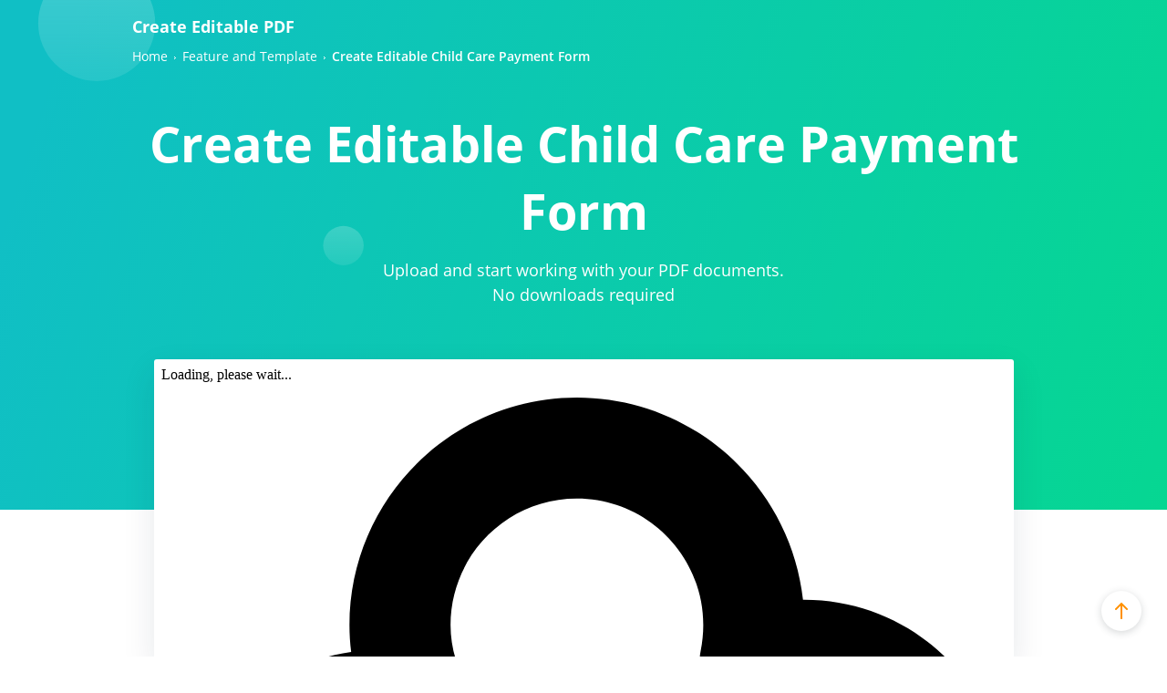

--- FILE ---
content_type: text/html; charset=UTF-8
request_url: https://create-editable-pdf.com/create-editable-templates/create-editable-child-care-payment-form
body_size: 10142
content:
<!DOCTYPE html>
<html lang="en" >
<head>
    <meta http-equiv="X-UA-Compatible" content="IE=edge">
    <meta charset="utf-8">
    <meta name="viewport" content="width=device-width, initial-scale=1.0">
    <meta name="apple-mobile-web-app-capable" content="yes">

    <title>Create Editable Child Care Payment Form With Us Fastly, Easyly, And Securely</title>
    <script>window.lang = 'en';</script>
        <meta name="msvalidate.01" content="5CBA74512FB81E51B1D762ECD7407771">
<meta name="google-site-verification" content="Qeu_hvgof0SUSCNcpMlFNvbOdcEeDwRTeQeeNXlS7_M">
<meta name="description" content="Looking for a simple way to Create Editable Child Care Payment Form? Here is a solution for you. Work online to modify and improve your documents in no time.">
<link href="https://create-editable-pdf.com/create-editable-templates/create-editable-child-care-payment-form" rel="canonical">
<link href="https://cdn.mrkhub.com/microsites/28/stylesheets/fonts.css" rel="preload" as="style" onload="this.rel=&#039;stylesheet&#039;">
<link href="https://cdn.mrkhub.com/microsites/28/stylesheets/legacy/style.css" rel="stylesheet">
<link href="https://cdn.mrkhub.com/microsites/28/stylesheets/legacy/functionality-redesign.css" rel="stylesheet">
<link href="https://cdn.mrkhub.com/microsites/28/stylesheets/scroll-up.css" rel="stylesheet">
<link href="https://cdn.mrkhub.com/microsites/28/stylesheets/footer.css" rel="stylesheet">
<script src="https://static-ak.pdffiller.com/frontend/babel-polyfill.min.js" onerror="window.scriptOnError(this)" defer=""></script>
<script src="https://static-ak.pdffiller.com/frontend/react16-vendors.min.js" onerror="window.scriptOnError(this)" defer=""></script>
<script>var static_server = 'https://cdn.mrkhub.com/microsites/28';
"use strict";function _typeof(t){return(_typeof="function"==typeof Symbol&&"symbol"==typeof Symbol.iterator?function(t){return typeof t}:function(t){return t&&"function"==typeof Symbol&&t.constructor===Symbol&&t!==Symbol.prototype?"symbol":typeof t})(t)}!function(){var t=function(){var t,e,o=[],n=window,r=n;for(;r;){try{if(r.frames.__tcfapiLocator){t=r;break}}catch(t){}if(r===n.top)break;r=r.parent}t||(!function t(){var e=n.document,o=!!n.frames.__tcfapiLocator;if(!o)if(e.body){var r=e.createElement("iframe");r.style.cssText="display:none",r.name="__tcfapiLocator",e.body.appendChild(r)}else setTimeout(t,5);return!o}(),n.__tcfapi=function(){for(var t=arguments.length,n=new Array(t),r=0;r<t;r++)n[r]=arguments[r];if(!n.length)return o;"setGdprApplies"===n[0]?n.length>3&&2===parseInt(n[1],10)&&"boolean"==typeof n[3]&&(e=n[3],"function"==typeof n[2]&&n[2]("set",!0)):"ping"===n[0]?"function"==typeof n[2]&&n[2]({gdprApplies:e,cmpLoaded:!1,cmpStatus:"stub"}):o.push(n)},n.addEventListener("message",(function(t){var e="string"==typeof t.data,o={};if(e)try{o=JSON.parse(t.data)}catch(t){}else o=t.data;var n="object"===_typeof(o)&&null!==o?o.__tcfapiCall:null;n&&window.__tcfapi(n.command,n.version,(function(o,r){var a={__tcfapiReturn:{returnValue:o,success:r,callId:n.callId}};t&&t.source&&t.source.postMessage&&t.source.postMessage(e?JSON.stringify(a):a,"*")}),n.parameter)}),!1))};"undefined"!=typeof module?module.exports=t:t()}();
               window.__gpp_addFrame=function(e){if(!window.frames[e])if(document.body){var t=document.createElement("iframe");t.style.cssText="display:none",t.name=e,document.body.appendChild(t)}else window.setTimeout(window.__gpp_addFrame,10,e)},window.__gpp_stub=function(){var e=arguments;if(__gpp.queue=__gpp.queue||[],__gpp.events=__gpp.events||[],!e.length||1==e.length&&"queue"==e[0])return __gpp.queue;if(1==e.length&&"events"==e[0])return __gpp.events;var t=e[0],p=e.length>1?e[1]:null,s=e.length>2?e[2]:null;if("ping"===t)p({gppVersion:"1.1",cmpStatus:"stub",cmpDisplayStatus:"hidden",signalStatus:"not ready",supportedAPIs:["2:tcfeuv2","5:tcfcav1","6:uspv1","7:usnatv1","8:uscav1","9:usvav1","10:uscov1","11:usutv1","12:usctv1"],cmpId:0,sectionList:[],applicableSections:[],gppString:"",parsedSections:{}},!0);else if("addEventListener"===t){"lastId"in __gpp||(__gpp.lastId=0),__gpp.lastId++;var n=__gpp.lastId;__gpp.events.push({id:n,callback:p,parameter:s}),p({eventName:"listenerRegistered",listenerId:n,data:!0,pingData:{gppVersion:"1.1",cmpStatus:"stub",cmpDisplayStatus:"hidden",signalStatus:"not ready",supportedAPIs:["2:tcfeuv2","5:tcfcav1","6:uspv1","7:usnatv1","8:uscav1","9:usvav1","10:uscov1","11:usutv1","12:usctv1"],cmpId:0,sectionList:[],applicableSections:[],gppString:"",parsedSections:{}}},!0)}else if("removeEventListener"===t){for(var a=!1,i=0;i<__gpp.events.length;i++)if(__gpp.events[i].id==s){__gpp.events.splice(i,1),a=!0;break}p({eventName:"listenerRemoved",listenerId:s,data:a,pingData:{gppVersion:"1.1",cmpStatus:"stub",cmpDisplayStatus:"hidden",signalStatus:"not ready",supportedAPIs:["2:tcfeuv2","5:tcfcav1","6:uspv1","7:usnatv1","8:uscav1","9:usvav1","10:uscov1","11:usutv1","12:usctv1"],cmpId:0,sectionList:[],applicableSections:[],gppString:"",parsedSections:{}}},!0)}else"hasSection"===t?p(!1,!0):"getSection"===t||"getField"===t?p(null,!0):__gpp.queue.push([].slice.apply(e))},window.__gpp_msghandler=function(e){var t="string"==typeof e.data;try{var p=t?JSON.parse(e.data):e.data}catch(e){p=null}if("object"==typeof p&&null!==p&&"__gppCall"in p){var s=p.__gppCall;window.__gpp(s.command,(function(p,n){var a={__gppReturn:{returnValue:p,success:n,callId:s.callId}};e.source.postMessage(t?JSON.stringify(a):a,"*")}),"parameter"in s?s.parameter:null,"version"in s?s.version:"1.1")}},"__gpp"in window&&"function"==typeof window.__gpp||(window.__gpp=window.__gpp_stub,window.addEventListener("message",window.__gpp_msghandler,!1),window.__gpp_addFrame("__gppLocator"));
               (function () { var e = false; var c = window; var t = document; function r() { if (!c.frames["__uspapiLocator"]) { if (t.body) { var a = t.body; var e = t.createElement("iframe"); e.style.cssText = "display:none"; e.name = "__uspapiLocator"; a.appendChild(e) } else { setTimeout(r, 5) } } } r(); function p() { var a = arguments; __uspapi.a = __uspapi.a || []; if (!a.length) { return __uspapi.a } else if (a[0] === "ping") { a[2]({ gdprAppliesGlobally: e, cmpLoaded: false }, true) } else { __uspapi.a.push([].slice.apply(a)) } } function l(t) { var r = typeof t.data === "string"; try { var a = r ? JSON.parse(t.data) : t.data; if (a.__cmpCall) { var n = a.__cmpCall; c.__uspapi(n.command, n.parameter, function (a, e) { var c = { __cmpReturn: { returnValue: a, success: e, callId: n.callId } }; t.source.postMessage(r ? JSON.stringify(c) : c, "*") }) } } catch (a) { } } if (typeof __uspapi !== "function") { c.__uspapi = p; __uspapi.msgHandler = l; c.addEventListener("message", l, false) } })();
               </script></head>
<body class="main-wrap">


<main class="main main--green" role="main">
    <section class="page-section page-section--functionality-greeting page-section--intro">
        <div class="page-section__inner">

            <div class="header">
                <div class="header-logo__name">
                                            <a class="header-logo__name" href="/"><b>Create Editable PDF</b></a>
                                    </div>
            </div>

            
<nav class="bread-crumbs-wrapper bread-crumbs-wrapper--reverse">
    <ul class="bread-crumbs">
                    <li class="bread-crumbs__item">
                <a class="bread-crumbs__link" href="/">
                    <span>Home</span>
                </a>
            </li>
        
                    <li class="bread-crumbs__item">
                <a class="bread-crumbs__link" href="https://create-editable-pdf.com/create-editable-templates">
                    <span>Feature and Template</span>
                </a>
            </li>
                                
        
        
        <li class="bread-crumbs__item">
            <span>Create Editable Child Care Payment Form</span>
        </li>
    </ul>
</nav>

            <div class="greeting-online">
                                    <h1 class="greeting-form__title">Create Editable Child Care Payment Form</h1>
                    <div class="greeting-form__description">Upload and start working with your PDF documents.<br/> No downloads required</div>
                            </div>
        </div>
    </section>

            <section class="page-section page-section--uploader">
            <div class="page-section__inner">
                <div class="uploader en">
                    <iframe title="uploader" width="943" height="329" class="lazy" src="https://www.pdffiller.com/en/functionality/uploader?&guestId=9f51be4e83.1762147631&origin=https%3A%2F%2Fcreate-editable-pdf.com&callback=https%3A%2F%2Fcreate-editable-pdf.com%2Fapi%2Findex" id="modal-uploader"></iframe>
                </div>
            </div>
        </section>
    
    <article class="contents-wrap">
        <section class="page-section page-section--functionality-edit  ">
            <div class="page-section__inner">
                                        <h2 class="page-section__title">How To Create Editable Child Care Payment Form online?</h2>
<section class="how-it-works-list">
    <div class="how-it-works-list__item how-it-works-list__item--upload">
        <div class="how-it-works-list__thumbnail">
            <div class="how-it-works-list__item-icon"></div>
        </div>
        <div class="how-it-works-list__item-title">Upload & Edit Your PDF Document</div>
    </div>
    <div class="how-it-works-list__item how-it-works-list__item--save">
        <div class="how-it-works-list__thumbnail">
            <div class="how-it-works-list__item-icon"></div>
        </div>
        <div class="how-it-works-list__item-title">Save, Download, Print, and Share</div>
    </div>
    <div class="how-it-works-list__item how-it-works-list__item--sign">
        <div class="how-it-works-list__thumbnail">
            <div class="how-it-works-list__item-icon"></div>
        </div>
        <div class="how-it-works-list__item-title">Sign & Make It Legally Binding</div>
    </div>
</section>
                                            </div>
        </section>

        
<div class="page-section page-section--review-platform">
    <div class="page-section__inner">
        <h2 class="page-section__title">Easy-to-use PDF software</h2>
        <div class="review-platforms">
            <img class="review-platform" src="https://cdn.mrkhub.com/microsites/28/images/_global/review-platform/review-platform-1.svg" alt="review-platform" width="94" height="122">
            <img class="review-platform" src="https://cdn.mrkhub.com/microsites/28/images/_global/review-platform/review-platform-2.svg" alt="review-platform" width="94" height="122">
            <img class="review-platform" src="https://cdn.mrkhub.com/microsites/28/images/_global/review-platform/review-platform-3.svg" alt="review-platform" width="94" height="122">
            <img class="review-platform" src="https://cdn.mrkhub.com/microsites/28/images/_global/review-platform/review-platform-4.svg" alt="review-platform" width="94" height="122">
            <img class="review-platform" src="https://cdn.mrkhub.com/microsites/28/images/_global/review-platform/review-platform-5.svg" alt="review-platform" width="94" height="122">
        </div>
    </div>
</div>

                                
                                    <section class="page-section page-section--functionality-overview">
                    <div class="page-section__inner">
                        <div class="content-group">

                            
                            <div class="content-group__row">
                                <div class="content-group__col content-group__col--left">
                                                                        
                                    
                                                                            
<h2>What is Child Care Payment Form?</h2>
<p>Key Takeaways. This form must be filed if you're planning to claim a credit for child and dependent care expenses. Completing Form 2441 doesn't guarantee that you're eligible for the child and dependent care tax credit.</p>
                                    
                                                                            <div class="content-group__col content-group__col--left">
                                            
                                                                                            <h2>How to Create Editable Child Care Payment Form</h2>
<p>Try out the fastest way to Create Editable Child Care Payment Form without printing. Launch our web-based editor via any browser regardless of your device and operating system. The solution provides you with a full-featured toolkit to simplify and facilitate editing. Look at the step-by-step instructions below and find out how to take advantage of the features:</p>
<ol>
<li>Click to start working on your form within an online editor.</li>
<li>Select any fillable field and enter your information to complete the PDF, or use the Text button to add blocks.</li>
<li>Utilize the <b>Replace Text</b> option to modify the existing PDF content.</li>
<li>to enhance the look of your document, add images, annotations, and checkmarks, highlight, erase and blackout content, manage, rotate and merge pages, and so on.</li>
<li>Place your eSignature and the date.</li>
<li>Before printing, downloading, or sharing your document, click <b>Done</b> to save the edits.</li>
</ol>
<p>Feel confident when managing documents via our editor, knowing that the solution is GDPR- and ESIGN- compliant. Prepare your PDF in clicks, Create Editable Child Care Payment Form, modify existing content, and add a new one to cope with red tape using a secure and reliable workflow.</p>
                                            
                                            
                                                                                            <!--<div class="page-section page-section--functionality-overview">-->
<!--    <div class="page-section__inner">-->
<!--        <div class="content-group">-->
<!--            <div class="content-group__row">-->
<!--                <div class="content-group__col content-group__col--left">-->
                    <h2 class="content-group__title">Advantages to Create Editable Child Care Payment Form here</h2>
                    <p>Our solution helps you work with PDFs hassle-free. Explore the platform capabilities and benefits for a seamless workflow. Boost efficiency and Create Editable Child Care Payment Form in clicks. Instead of working hard to fix documents, focus on your goals and instantly solve any PDF-related problem. Get rid of annoying bureaucracy and enjoy a robust document turnaround. Manage files, process data, and work from anywhere in the fastest and most straightforward way. Check out the other advantages and find out that the service brings you:</p>
                    <ul class="content-list content-list--gray content-list--columns">
                                                    <li class="content-list__item">Secure workflow</li>
                                                    <li class="content-list__item">Regular access to data</li>
                                                    <li class="content-list__item">Advanced editor</li>
                                                    <li class="content-list__item">Web-based solution</li>
                                                    <li class="content-list__item">User-friendly interface</li>
                                            </ul>
<!--                </div>-->
<!--                <div class="content-group__col"></div>-->
<!--            </div>-->
<!--        </div>-->
<!--    </div>-->
<!--</div>-->
                                                                                    </div>
                                                                    </div>

                                                                    <div class="content-group__col">
                                                                                                                                                                    <div class="rating" itemscope itemtype="https://schema.org/AggregateRating">
    <h4 class="rating__title">Customers love our service for intuitive functionality</h4>
    <div class="rating__row">
        <div class="rating__col">
            <div class="rating__sum" itemprop="ratingValue">4.5</div>
            <p class="rating__description">satisfied</p>
        </div>
        <div class="rating__col">
            <div class="stars js-rating">
                <div class="star star--full"></div>
                <div class="star star--full"></div>
                <div class="star star--full"></div>
                <div class="star star--full"></div>
                <div class="star star--half"></div>
            </div>
            <p class="votes" itemprop="ratingCount"><strong>46</strong> votes</p>
        </div>
    </div>
</div>
                                        
                                                                                    
<h2 class="content-group__title content-group__title--mobile-centered">Available from any device:</h2>

<ul class="vailable-list">
    <li class="vailable-list__item"><svg width="48" height="48" viewBox="0 0 48 48" fill="none" xmlns="http://www.w3.org/2000/svg">
            <circle cx="24" cy="24" r="24" fill="#F9F9F9"></circle>
            <path d="M21.5 14V16.25C21.5 16.6637 21.78 17 22.125 17H25.875C26.22 17 26.5 16.6637 26.5 16.25V14" stroke="#10BFC5" stroke-width="1.5" stroke-linecap="round" stroke-linejoin="round"></path>
            <path d="M22.6001 30.875H25.4001" stroke="#10BFC5" stroke-width="1.5" stroke-linecap="round" stroke-linejoin="round"></path>
            <path fill-rule="evenodd" clip-rule="evenodd" d="M20.25 14H27.75C29.1313 14 30.25 15.1187 30.25 16.5V31.5C30.25 32.8813 29.1313 34 27.75 34H20.25C18.8687 34 17.75 32.8813 17.75 31.5V16.5C17.75 15.1187 18.8687 14 20.25 14Z" stroke="#10BFC5" stroke-width="1.5" stroke-linecap="round" stroke-linejoin="round"></path>
        </svg>Smartphone or iPhone</li>
    <li class="vailable-list__item"><svg width="48" height="48" viewBox="0 0 48 48" fill="none" xmlns="http://www.w3.org/2000/svg">
            <circle cx="24" cy="24" r="24" fill="#F9F9F9"></circle>
            <rect x="16.75" y="14.75" width="14.5" height="19.3" rx="2.25" stroke="#10BFC5" stroke-width="1.5"></rect>
            <circle cx="24" cy="29.968" r="0.8" fill="#10BFC5"></circle>
        </svg>Tablet or iPad</li>
    <li class="vailable-list__item"><svg width="48" height="48" viewBox="0 0 48 48" fill="none" xmlns="http://www.w3.org/2000/svg">
            <circle cx="24" cy="24" r="24" fill="#F9F9F9"></circle>
            <path fill-rule="evenodd" clip-rule="evenodd" d="M31.5833 29.4167H16.4167C15.2196 29.4167 14.25 28.4471 14.25 27.25V16.4167C14.25 15.2196 15.2196 14.25 16.4167 14.25H31.5833C32.7804 14.25 33.75 15.2196 33.75 16.4167V27.25C33.75 28.4471 32.7804 29.4167 31.5833 29.4167Z" stroke="#10BFC5" stroke-width="1.5" stroke-linecap="round" stroke-linejoin="round"></path>
            <path d="M26.1666 29.4165L26.7083 33.7498" stroke="#10BFC5" stroke-width="1.5" stroke-linecap="round" stroke-linejoin="round"></path>
            <path d="M21.8333 29.4165L21.2916 33.7498" stroke="#10BFC5" stroke-width="1.5" stroke-linecap="round" stroke-linejoin="round"></path>
            <path d="M18.8 33.7502H29.2" stroke="#10BFC5" stroke-width="1.5" stroke-linecap="round" stroke-linejoin="round"></path>
            <path d="M33.75 25.6252H14.25" stroke="#10BFC5" stroke-width="1.5" stroke-linecap="round" stroke-linejoin="round"></path>
        </svg>Laptop or PC</li>
</ul>
                                        
                                                                                    
<div class="form">
    <h3 class="content-group__title">Need a template of Child Care Payment Form?</h3>
    <button class="button form-button" data-sender-id='buttononepformonfunc' data-link="https://www.pdffiller.com/en/uploader/microsites?f=100315789&origin=https%3A%2F%2Fcreate-editable-pdf.com&guestId=9f51be4e83.1762147631&mode=cors&callback=https%3A%2F%2Fcreate-editable-pdf.com%2Fapi%2Findex">Fill out the form now</button>
    <div class="form-preview">
        <img class="form-preview__image" src="https://www.pdffiller.com/preview/100/315/100315789/big.png" alt="Child Care Payment Form">
    </div>
</div>
                                        
                                                                                    
<h2 class="content-group__title">Transform other forms</h2>
<ul class="content-list content-list--check">
            <li class="content-list__item">
            <a href="https://create-editable-pdf.com/create-editable-templates"></a>
        </li>
            <li class="content-list__item">
            <a href="https://create-editable-pdf.com/create-editable-templates/create-editable-w9-form">Create Editable W9 Form</a>
        </li>
            <li class="content-list__item">
            <a href="https://create-editable-pdf.com/create-editable-templates/create-editable-1099-misc-form">Create Editable 1099 Misc Form</a>
        </li>
    </ul>
                                                                            </div>
                                                            </div>
                                            </div>
                </div>
            </section>
            
        
        
        
        
        
        
        
                    <section class="page-section page-section--functionality-review">
                
                                </section>
                            <section class="page-section page-section--supporting">
                <div class="page-section__inner">
                    <div class="content-group">
                        <div class="content-group__row">
                        </div>
                                                                    </div>
                </div>
            </section>
                
        <!--   Related content     -->
                                                <!--   Related content end    -->
    </article>
</main>

<footer class="layout-responsive__footer">
        <div class="page-section page-section--footer">
        <div class="page-section__inner">
            <div class="page-section__row page-section__row--primary">
                <div class="page-section__row-column">
                    <div class="page-footer-copyright">
                        <strong>© 2025 airSlate Inc.</strong>
                        <br>All rights reserved.
                    </div>
                                    </div>
                <div class="page-section__row-column">
                    <div class="page-footer-menu">
                        <div class="page-footer-menu__title">Resources</div>
                        <div class="page-footer-menu__items">
                            <div class="page-footer-menu__item">
                                                                <a class="page-footer-menu__link" href="https://www.airslate.com/workflows" rel="nofollow" target="_blank">airSlate workflows</a>                            </div>
                            <div class="page-footer-menu__item">
                                <a class="page-footer-menu__link" href="https://www.uslegalforms.com" target="_blank">US Legal Forms</a>                            </div>

                                                            <div class="page-footer-menu__item">
                                    <a class="page-footer-menu__link" href="https://www.airslate.com" target="_blank">No-code document workflows</a>                                </div>
                            
                        </div>
                    </div>
                </div>
                                    <div class="page-section__row-column">
                        <div class="page-footer-menu">
                            <div class="page-footer-menu__title">Functions</div>
                            <div class="page-footer-menu__items">
                                                                                                                                                                                                    <div class="page-footer-menu__item">
                                        <a class="page-footer-menu__link" href="https://create-editable-pdf.com/create-editable-pdf-additional-features" rel="dofollow">More Features</a>                                    </div>
                                                                                                                                            <div class="page-footer-menu__item">
                                            <a class="page-footer-menu__link" href="/faq" rel="dofollow">FAQ</a>                                        </div>
                                                                                                                                                                                <div class="page-footer-menu__item">
                                            <a class="page-footer-menu__link" href="https://create-editable-pdf.com/general-functionality" rel="dofollow">General Functionality</a>                                        </div>
                                                                                                                                        <div class="page-footer-menu__item">
                                        <a class="page-footer-menu__link" href="https://create-editable-pdf.com/create-editable-templates" rel="dofollow">Feature and Template</a>                                    </div>
                                                                                                    <div class="page-footer-menu__item">
                                        <a class="page-footer-menu__link" href="https://create-editable-pdf.com/create-pdf-by-document-type" rel="dofollow">By Document Type</a>                                    </div>
                                                                                                    <div class="page-footer-menu__item">
                                        <a class="page-footer-menu__link" href="https://create-editable-pdf.com/create-pdf-by-os-and-browser-type" rel="dofollow">By OS and Browser Type</a>                                    </div>
                                                                                                                                    <div class="page-footer-menu__item">
                                        <a class="page-footer-menu__link" href="https://create-editable-pdf.com/create-editable-pdf-by-device-type" rel="dofollow">By Device Type</a>                                    </div>
                                                                                                                            </div>
                        </div>
                    </div>
                                
        </div>
        <div class="page-section__row page-section__row--secondary">
            <div class="page-section__row-column">
                <div class="footer-terms-note"><a href="https://create-editable-pdf.com/terms-of-service" rel="nofollow">Terms of Service</a>                </div>
            </div>
            <div class="page-section__row-column">
                <div class="footer-links-list">
                    <a href="https://create-editable-pdf.com/privacy-notice" rel="nofollow">Privacy Notice</a>
                    <a href="https://create-editable-pdf.com/dmca" rel="nofollow">DMCA</a>                    <a href="https://create-editable-pdf.com/patents" rel="nofollow">Patents</a>                    <a id="pmLink" class="policies-link" rel="nofollow" title="Privacy Manager" style="visibility: hidden; cursor: pointer">Privacy Manager</a>

                                    </div>
            </div>
        </div>
    </div>
</div>
</footer>


<img src="https://www.pdffiller.com/funnel.php?source=functionality_microsites&gclid=0&msclkid=0&source_subtype=microsite_default"
     alt
     aria-hidden="true"
     style="display: none"
/>

<img src="https://www.pdffiller.com/keywords/user_keyword_store.php?keyword=create editable pdf &source=functionality_microsites&subSource="
     alt
     aria-hidden="true"
     style="display: none"
/>
<a class="button-scroll-up is-visible" href="#body" title="Scroll Up"><svg width="14" height="20" xmlns="http://www.w3.org/2000/svg">
        <path d="M7 .586l6.707 6.707a1 1 0 01-1.32 1.497l-.094-.083L8 4.415V18.15a1 1 0 01-1.993.117L6 18.15V4.415L1.707 8.707a1 1 0 01-1.32.083l-.094-.083a1 1 0 01-.083-1.32l.083-.094L7 .586z" fill="#FF9000"></path>
    </svg>
</a>

<noscript>
    <iframe src="https://www.googletagmanager.com/ns.html?id=GTM-MJVML5S" height="0" width="0" style="display:none;visibility:hidden"></iframe>
</noscript>



<script type="text/javascript" charset="utf-8">
    var start;
    var end;
    window.addEventListener("AppStarted", editorLoad, false);
    function editorLoad(event)
    {
        end = new Date().getTime();
        var loadTime = end - start;
        var body = {
            'message': 'editor loaded',
            'time': loadTime,
        };
        var ajax = new XMLHttpRequest();
        ajax.open('POST', '/editor-time', true);
        ajax.setRequestHeader('Content-Type', 'application/json');
        ajax.send(JSON.stringify(body));
    }

    function globalErrorHandler(event) {
        var body = {
            'message': 'js error',
            'level': 'error',
            'data': {
                'referrer': window.location.href,
                'userAgent': window.navigator.userAgent,
                'guestId': '9f51be4e83.1762147631',
                'eventMessage': event.message,
                'stackTrace': (event.error && event.error.stack) ? event.error.stack : null
            },
        };
        var ajax = new XMLHttpRequest();
        ajax.open('POST', '/logger', true);
        ajax.setRequestHeader('Content-Type', 'application/json');
        ajax.send(JSON.stringify(body));
    }

    function scriptOnError(script) {
        console.log(script);
        var event = {message: 'script error: ' + script.src, error: {stack: ''}};
        globalErrorHandler(event)
    }

    window.globalErrorHandler = globalErrorHandler;
    window.scriptOnError = scriptOnError;
    window.addEventListener('error', globalErrorHandler);
    var isGoToProductClicked = false

    function gotoProduct(event, url, id) {
        event.preventDefault();
        start = new Date().getTime();
        
        if (isGoToProductClicked) {
            return false;
        }
        if (typeof startLoad === 'function') {
            startLoad();
        }
        isGoToProductClicked = true;
        setTimeout(function () {
            isGoToProductClicked = false;
        }, 3000);
        var data = {"event": "click"};

        var request = new XMLHttpRequest();
        request.open("POST", "/click-event/click", true);
        request.setRequestHeader("Content-Type", "application/json");

        var that = this;
        request.onload = function () {
            if (request.readyState === 4) {
                if (!id) {
                    id = that.getAttribute("data-sender-id");
                }
                if (!url) {
                    url = "https://edit-PDF.PDFfiller.com/?ref=https%3a%2F%2F%2F%3Fenv%3Dmicrosites/?ref=http%3A%2F%2Fcreate-editable-pdf.com%2F%3Fenv%3Dmicrosites";
                }

                if (id == 'buttononepformonfunc') {
                    url = that.getAttribute("data-link");
                }

                dataLayer.push({
                    'event': 'CustomEvent',
                    'eventCategory': id,
                    'eventAction': 'click',
                    'eventLabel': 'topdffiller'
                });

                if (typeof sksTracker !== 'undefined') {
                    sksTracker.trackEdit();
                }
                // Only for ipads
                if (
                    ((' ' + document.getElementsByTagName('html')[0].className + ' ').indexOf('ios') > -1) ||
                    ((' ' + document.getElementsByTagName('html')[0].className + ' ').indexOf('ie') > -1)
                ) {
                    setTimeout(function () {
                        window.location.href = url;                    }, 1000)
                } else {
                    window.location.href = url;                }
            } else {
                // finishLoading();
            }
        }
        request.send(JSON.stringify({ data: data }));
    }

    function logConv(event, url, id) {
        var data = {
            'message': 'wizzard_conversion',
            'level': 'warning'
        };
        if (isGoToProductClicked) {
            return false;
        }
        isGoToProductClicked = true;
        setTimeout(function() {
            isGoToProductClicked = false;
        }, 3000);
        if(!id) {
            id = this.getAttribute("data-sender-id");
        }
        if (
            ((' ' + document.getElementsByTagName('html')[0].className + ' ').indexOf('ios') > -1) ||
            ((' ' + document.getElementsByTagName('html')[0].className + ' ').indexOf('ie') > -1)
        ) {
            setTimeout(function() {
                var request = new XMLHttpRequest();
                request.open("POST", "/logger", true);
                request.setRequestHeader("Content-Type", "application/json");
                request.send(JSON.stringify({ data: data }));

                return false;
            }, 1000)
        } else {
            var request = new XMLHttpRequest();
            request.open("POST", "/logger", true);
            request.setRequestHeader("Content-Type", "application/json");
            request.send(JSON.stringify({ data: data }));
        }
    }

    window.addEventListener("load", function(event) {
        Array.prototype.forEach.call(
            document.querySelectorAll('[data-sender-id]'),
            function (element) {
                element.addEventListener('click', gotoProduct);
                element.addEventListener('keydown',  function(e) {
                    if (e.key == 'Enter') {
                        gotoProduct.call(e.target);
                    }
                });
            }
        );
        Array.prototype.forEach.call(
            document.querySelectorAll('.button.form-submit'),
            function (element) {
                element.addEventListener('click', logConv);
                element.addEventListener('keydown',  function(e) {
                    if (e.key == 'Enter') {
                        logConv.call(e.target);
                    }
                });
            }
        );
    });
</script>




<script>
    function closeSubscriptionPopup() {
        setTimeout(() => {
            const popup = document.getElementById("subscriptionPopUp");
            if (popup) {
                popup.classList.remove('is-open');
            }
        }, 0);
    }
    window._sp_queue = [];
    window._sp_ = {
        config: {
            accountId: 2010,
            baseEndpoint: 'https://cdn.privacy-mgmt.com',
            propertyid: 38258,
            propertyHref: 'https://edit-pdf-online.com',
            joinHref: true,
            usnat: {includeUspApi: true},
            gdpr: {},
            custom: {},
            events: {
                //Choice Type ID
                //1 - PrivacyManager "Save and Exit" btn
                //11 - "Accept All" btn
                //13 - "Reject All" btn
                //12 - "Options" btn (going to PrivacyManager view)
                onMessageChoiceSelect: function (message_type, choice_id, choice_type_id) {
                    console.debug('[event] onMessageChoiceSelect: ', {message_type, choice_id, choice_type_id});
                    if (choice_type_id === 11) {
                        console.debug('[event] onMessageChoiceSelect: Accept All btn');
                    } else if (choice_type_id === 13) {
                        console.debug('[event] onMessageChoiceSelect: Reject All btn');
                    } else if (choice_type_id === 12) {
                        console.debug('[event] onMessageChoiceSelect: Options btn');
                    }
                },
                onMessageReady: function () {
                    console.log('[event] onMessageReady', arguments);
                    closeSubscriptionPopup();
                },
                onMessageChoiceError: function () {
                    console.log('[event] onMessageChoiceError', arguments);
                },
                onPrivacyManagerAction: function () {
                    console.log('[event] onPrivacyManagerAction', arguments);
                    closeSubscriptionPopup();
                },
                onPrivacyManagerActionStatus: function (message_type, status, choice_type_id) {
                    console.debug('[event] onPrivacyManagerActionStatus', arguments);
                    if (choice_type_id === 11) {
                        console.debug('[event] onPrivacyManagerActionStatus: Accept All btn');
                    } else if (choice_type_id === 13) {
                        console.debug('[event] onPrivacyManagerActionStatus: Reject All btn');
                    } else if (choice_type_id === 1) {
                        console.debug('[event] onPrivacyManagerActionStatus: Save and Exit');
                    }
                },
                onPMCancel: function () {
                    console.log('[event] onPMCancel', arguments);
                    closeSubscriptionPopup();
                },
                onMessageReceiveData: function () {
                    console.log('[event] onMessageReceiveData', arguments);
                    closeSubscriptionPopup();
                },
                onSPPMObjectReady: function () {
                    console.log('[event] onSPPMObjectReady', arguments);
                    setTimeout(() => {
                        const popup = document.getElementById("subscriptionPopUp");
                        if (popup) {
                            popup.classList.remove('is-open');
                        }
                    }, 10);
                },
                onConsentReady: function (message_type, uuid, string, info) {
                    console.log("[event] onConsentReady", arguments);
                    closeSubscriptionPopup();
                    console.log(info);
                    if ((message_type == "usnat") && (info.applies)) {
                        /* code to insert the USNAT footer link */
                        document.getElementById("pmLink").style.visibility = "visible";
                        document.getElementById("pmLink").innerHTML = "Do Not Sell or Share My Personal Information";
                        document.getElementById("pmLink").onclick = function () {
                            window._sp_.usnat.loadPrivacyManagerModal('1256908');
                        }
                    }
                    if ((message_type == "gdpr") && (info.applies)) {
                        /* code to insert the GDPR footer link */
                        document.getElementById("pmLink").style.visibility = "visible";
                        document.getElementById("pmLink").innerHTML = "Privacy Preferences";
                        document.getElementById("pmLink").onclick = function () {
                            window._sp_.gdpr.loadPrivacyManagerModal('1253371');
                        }
                    }
                },
                onError: function () {
                    console.log('[event] onError', arguments);
                },
            }
        }
    }
</script>
<script src='https://cdn.privacy-mgmt.com/unified/wrapperMessagingWithoutDetection.js' async></script>


    <div id="subscriptionPopUp" class="subscription--brown subscription">
    <div class="subscription__title">Get your PDF documents done in seconds</div>
    <form class="form--subscribe" action="https://www.pdffiller.com/en/login/signup">
        <div class="form__row">
            <div class="form__column">
                <input class="form-input form-input--email" id="emailField" name="email" type="email" required="required" placeholder="Enter your email">
                <div class="response" id="response"></div>
            </div>
            <div class="form__column"><button class="button form-submit" id="button" type="submit">Get started</button></div>
        </div>
    </form>
</div>



<!-- SKS tracking -->
    <script async src="https://cdn.mrkhub.com/sks/js/sks_track.js" onerror="window.scriptOnError(this)"></script>

<script>
    window.onbeforeunload = function () {
        if (document.activeElement.matches('iframe')) {
            if (typeof gtag !== 'undefined') {
                gtag('event', 'click', {
                    'event_category': 'uploader',
                    'event_action': 'action',
                    'event_label': 'topdffiller'
                });
            } else {
                window.dataLayer = window.dataLayer || [];
                dataLayer.push({
                    'event': 'CustomEvent',
                    'eventCategory': 'uploader',
                    'eventAction': 'action',
                    'eventLabel': 'topdffiller'
                });
            }
        }
    }
</script>

<script src="https://cdn.mrkhub.com/microsites/28/legacy-js/global.js" onerror="window.scriptOnError(this)"></script>
<script src="https://cdn.mrkhub.com/microsites/28/legacy-js/pages/functionality-page.js" onerror="window.scriptOnError(this)"></script>
<script src="https://cdn.mrkhub.com/microsites/28/javascripts/scrollUp.js" onerror="window.scriptOnError(this)" defer></script>
<script src="https://cdn.mrkhub.com/microsites/28/javascripts/footer.js" onerror="window.scriptOnError(this)"></script>
<script src="https://cdn.mrkhub.com/microsites/28/legacy-js/pages/popup-subscription.js" onerror="window.scriptOnError(this)"></script>
<script src="https://cdn.mrkhub.com/microsites/28/javascripts/extandPopupOupdatedBrowser.js" onerror="window.scriptOnError(this)" defer></script>
<script>
    window.dataLayer = [];

    document.addEventListener('DOMContentLoaded', function() {
        var createDocumentSubmitButton = document.getElementById('createDocumentSubmit');
        if (createDocumentSubmitButton) {
            createDocumentSubmitButton.addEventListener('click', function() {
                var selectedState = document.querySelector('#bannerStateDropdown .ui-dropdown-select__value span').textContent;
                var selectedTemplate = document.querySelector('#bannerTemplateDropdown .ui-dropdown-select__value span');
                var selectedDataElement = document.querySelector('#bannerTemplateDropdown .ui-dropdown-select__value');

                var template = '';
                var dataValue = 127;
                if (selectedTemplate) {
                    template = selectedTemplate.textContent
                    dataValue = selectedDataElement.getAttribute('data-value');
                }

                var dataEvent = {
                    
                }
                var jsonString = JSON.stringify(dataEvent);

                jsonString = jsonString.replace('nameOfForm', template);
                jsonString = jsonString.replace('state', selectedState);
                jsonString = jsonString.replace('id', dataValue);
                jsonString = jsonString.replace('domain', '');

                var parsedObject = JSON.parse(jsonString);

                dataLayer.push(parsedObject);
            });
        }
    });

    dataLayer.push({
        "SiteType": "microsite-func"
    });

    dataLayer.push({
        "ItemID": "func_127",
        'Language': 'en',
    });

    (function(w,d,s,l,i){w[l]=w[l]||[];w[l].push({'gtm.start':
        new Date().getTime(),event:'gtm.js'});var f=d.getElementsByTagName(s)[0],
        j=d.createElement(s),dl=l!='dataLayer'?'&l='+l:'';j.async=true;j.src=
        'https://www.googletagmanager.com/gtm.js?id='+i+dl;f.parentNode.insertBefore(j,f);
    })(window,document,'script','dataLayer', 'GTM-MJVML5S');

    var data = {"event": "visit"};

    var request = new XMLHttpRequest();
        request.open("POST", "/click-event/click", true);
        request.setRequestHeader("Content-Type", "application/json");
        request.send(JSON.stringify({ data: data }));

    var data = {"event": "pf_mks_scroll_to_footer"};

    document.addEventListener('DOMContentLoaded', function () {
        var footer = document.querySelector('.footer, .layout-responsive__footer');
        var isTracked = localStorage.getItem('isUserFooterScroll');

        var handler = function() {
            var footerYOffset = document.body.scrollHeight - footer.scrollHeight - window.innerHeight;
            if (window.pageYOffset >= footerYOffset) {
                window.removeEventListener('scroll', handler);

                var request = new XMLHttpRequest();
                request.open("POST", "/click-event/click", true);
                request.setRequestHeader("Content-Type", "application/json");
                request.send(JSON.stringify({ data: data }));

                localStorage.setItem('isUserFooterScroll', true);
            }
        };

        if (footer !== undefined && !isTracked) {
            window.addEventListener('scroll', handler);
        }
    })</script></body>
</html>

